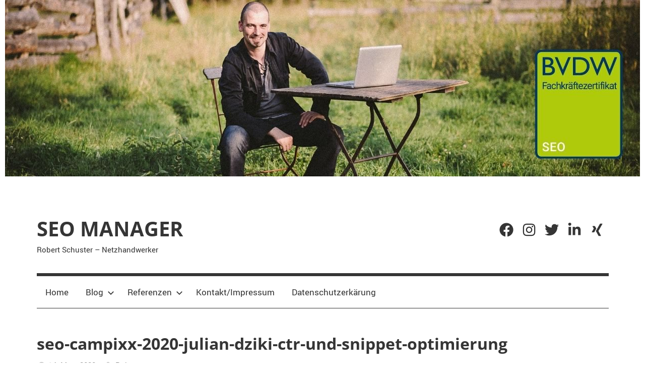

--- FILE ---
content_type: text/html; charset=UTF-8
request_url: https://www.netzhandwerker.net/seo-campixx-2020-recap/seo-campixx-2020-julian-dziki-ctr-und-snippet-optimierung/
body_size: 51260
content:
<!DOCTYPE html>
<html lang="de">

<head>
<meta charset="UTF-8">
<meta name="viewport" content="width=device-width, initial-scale=1">
<link rel="profile" href="http://gmpg.org/xfn/11">

<meta name='robots' content='index, follow, max-image-preview:large, max-snippet:-1, max-video-preview:-1' />

	<!-- This site is optimized with the Yoast SEO plugin v22.1 - https://yoast.com/wordpress/plugins/seo/ -->
	<title>seo-campixx-2020-julian-dziki-ctr-und-snippet-optimierung - SEO MANAGER</title>
	<link rel="canonical" href="https://www.netzhandwerker.net/seo-campixx-2020-recap/seo-campixx-2020-julian-dziki-ctr-und-snippet-optimierung/" />
	<meta property="og:locale" content="de_DE" />
	<meta property="og:type" content="article" />
	<meta property="og:title" content="seo-campixx-2020-julian-dziki-ctr-und-snippet-optimierung - SEO MANAGER" />
	<meta property="og:description" content="Julian Dziki auf der SEO Campixx" />
	<meta property="og:url" content="https://www.netzhandwerker.net/seo-campixx-2020-recap/seo-campixx-2020-julian-dziki-ctr-und-snippet-optimierung/" />
	<meta property="og:site_name" content="SEO MANAGER" />
	<meta property="article:publisher" content="https://www.facebook.com/Netzhandwerker/" />
	<meta property="article:modified_time" content="2020-03-14T13:45:02+00:00" />
	<meta property="og:image" content="https://www.netzhandwerker.net/seo-campixx-2020-recap/seo-campixx-2020-julian-dziki-ctr-und-snippet-optimierung" />
	<meta property="og:image:width" content="800" />
	<meta property="og:image:height" content="691" />
	<meta property="og:image:type" content="image/jpeg" />
	<meta name="twitter:card" content="summary_large_image" />
	<meta name="twitter:site" content="@RobSterNet" />
	<script type="application/ld+json" class="yoast-schema-graph">{"@context":"https://schema.org","@graph":[{"@type":"WebPage","@id":"https://www.netzhandwerker.net/seo-campixx-2020-recap/seo-campixx-2020-julian-dziki-ctr-und-snippet-optimierung/","url":"https://www.netzhandwerker.net/seo-campixx-2020-recap/seo-campixx-2020-julian-dziki-ctr-und-snippet-optimierung/","name":"seo-campixx-2020-julian-dziki-ctr-und-snippet-optimierung - SEO MANAGER","isPartOf":{"@id":"https://www.netzhandwerker.net/#website"},"primaryImageOfPage":{"@id":"https://www.netzhandwerker.net/seo-campixx-2020-recap/seo-campixx-2020-julian-dziki-ctr-und-snippet-optimierung/#primaryimage"},"image":{"@id":"https://www.netzhandwerker.net/seo-campixx-2020-recap/seo-campixx-2020-julian-dziki-ctr-und-snippet-optimierung/#primaryimage"},"thumbnailUrl":"https://www.netzhandwerker.net/wp-content/uploads/2020/03/seo-campixx-2020-julian-dziki-ctr-und-snippet-optimierung.jpg","datePublished":"2020-03-14T13:44:12+00:00","dateModified":"2020-03-14T13:45:02+00:00","breadcrumb":{"@id":"https://www.netzhandwerker.net/seo-campixx-2020-recap/seo-campixx-2020-julian-dziki-ctr-und-snippet-optimierung/#breadcrumb"},"inLanguage":"de","potentialAction":[{"@type":"ReadAction","target":["https://www.netzhandwerker.net/seo-campixx-2020-recap/seo-campixx-2020-julian-dziki-ctr-und-snippet-optimierung/"]}]},{"@type":"ImageObject","inLanguage":"de","@id":"https://www.netzhandwerker.net/seo-campixx-2020-recap/seo-campixx-2020-julian-dziki-ctr-und-snippet-optimierung/#primaryimage","url":"https://www.netzhandwerker.net/wp-content/uploads/2020/03/seo-campixx-2020-julian-dziki-ctr-und-snippet-optimierung.jpg","contentUrl":"https://www.netzhandwerker.net/wp-content/uploads/2020/03/seo-campixx-2020-julian-dziki-ctr-und-snippet-optimierung.jpg","width":800,"height":691,"caption":"Julian Dziki auf der SEO Campixx"},{"@type":"BreadcrumbList","@id":"https://www.netzhandwerker.net/seo-campixx-2020-recap/seo-campixx-2020-julian-dziki-ctr-und-snippet-optimierung/#breadcrumb","itemListElement":[{"@type":"ListItem","position":1,"name":"SEO MANAGER BERLIN","item":"https://www.netzhandwerker.net/"},{"@type":"ListItem","position":2,"name":"Content Marketing","item":"https://www.netzhandwerker.net/category/content-marketing/"},{"@type":"ListItem","position":3,"name":"SEO CAMPIXX 2020 Recap","item":"https://www.netzhandwerker.net/seo-campixx-2020-recap/"},{"@type":"ListItem","position":4,"name":"seo-campixx-2020-julian-dziki-ctr-und-snippet-optimierung"}]},{"@type":"WebSite","@id":"https://www.netzhandwerker.net/#website","url":"https://www.netzhandwerker.net/","name":"SEO MANAGER","description":"Robert Schuster - Netzhandwerker","potentialAction":[{"@type":"SearchAction","target":{"@type":"EntryPoint","urlTemplate":"https://www.netzhandwerker.net/?s={search_term_string}"},"query-input":"required name=search_term_string"}],"inLanguage":"de"}]}</script>
	<!-- / Yoast SEO plugin. -->


<link rel="alternate" type="application/rss+xml" title="SEO MANAGER &raquo; Feed" href="https://www.netzhandwerker.net/feed/" />
<link rel="alternate" type="application/rss+xml" title="SEO MANAGER &raquo; Kommentar-Feed" href="https://www.netzhandwerker.net/comments/feed/" />
<link rel="alternate" type="application/rss+xml" title="SEO MANAGER &raquo; seo-campixx-2020-julian-dziki-ctr-und-snippet-optimierung-Kommentar-Feed" href="https://www.netzhandwerker.net/seo-campixx-2020-recap/seo-campixx-2020-julian-dziki-ctr-und-snippet-optimierung/feed/" />
<script type="text/javascript">
/* <![CDATA[ */
window._wpemojiSettings = {"baseUrl":"https:\/\/s.w.org\/images\/core\/emoji\/14.0.0\/72x72\/","ext":".png","svgUrl":"https:\/\/s.w.org\/images\/core\/emoji\/14.0.0\/svg\/","svgExt":".svg","source":{"concatemoji":"https:\/\/www.netzhandwerker.net\/wp-includes\/js\/wp-emoji-release.min.js?ver=6.4.7"}};
/*! This file is auto-generated */
!function(i,n){var o,s,e;function c(e){try{var t={supportTests:e,timestamp:(new Date).valueOf()};sessionStorage.setItem(o,JSON.stringify(t))}catch(e){}}function p(e,t,n){e.clearRect(0,0,e.canvas.width,e.canvas.height),e.fillText(t,0,0);var t=new Uint32Array(e.getImageData(0,0,e.canvas.width,e.canvas.height).data),r=(e.clearRect(0,0,e.canvas.width,e.canvas.height),e.fillText(n,0,0),new Uint32Array(e.getImageData(0,0,e.canvas.width,e.canvas.height).data));return t.every(function(e,t){return e===r[t]})}function u(e,t,n){switch(t){case"flag":return n(e,"\ud83c\udff3\ufe0f\u200d\u26a7\ufe0f","\ud83c\udff3\ufe0f\u200b\u26a7\ufe0f")?!1:!n(e,"\ud83c\uddfa\ud83c\uddf3","\ud83c\uddfa\u200b\ud83c\uddf3")&&!n(e,"\ud83c\udff4\udb40\udc67\udb40\udc62\udb40\udc65\udb40\udc6e\udb40\udc67\udb40\udc7f","\ud83c\udff4\u200b\udb40\udc67\u200b\udb40\udc62\u200b\udb40\udc65\u200b\udb40\udc6e\u200b\udb40\udc67\u200b\udb40\udc7f");case"emoji":return!n(e,"\ud83e\udef1\ud83c\udffb\u200d\ud83e\udef2\ud83c\udfff","\ud83e\udef1\ud83c\udffb\u200b\ud83e\udef2\ud83c\udfff")}return!1}function f(e,t,n){var r="undefined"!=typeof WorkerGlobalScope&&self instanceof WorkerGlobalScope?new OffscreenCanvas(300,150):i.createElement("canvas"),a=r.getContext("2d",{willReadFrequently:!0}),o=(a.textBaseline="top",a.font="600 32px Arial",{});return e.forEach(function(e){o[e]=t(a,e,n)}),o}function t(e){var t=i.createElement("script");t.src=e,t.defer=!0,i.head.appendChild(t)}"undefined"!=typeof Promise&&(o="wpEmojiSettingsSupports",s=["flag","emoji"],n.supports={everything:!0,everythingExceptFlag:!0},e=new Promise(function(e){i.addEventListener("DOMContentLoaded",e,{once:!0})}),new Promise(function(t){var n=function(){try{var e=JSON.parse(sessionStorage.getItem(o));if("object"==typeof e&&"number"==typeof e.timestamp&&(new Date).valueOf()<e.timestamp+604800&&"object"==typeof e.supportTests)return e.supportTests}catch(e){}return null}();if(!n){if("undefined"!=typeof Worker&&"undefined"!=typeof OffscreenCanvas&&"undefined"!=typeof URL&&URL.createObjectURL&&"undefined"!=typeof Blob)try{var e="postMessage("+f.toString()+"("+[JSON.stringify(s),u.toString(),p.toString()].join(",")+"));",r=new Blob([e],{type:"text/javascript"}),a=new Worker(URL.createObjectURL(r),{name:"wpTestEmojiSupports"});return void(a.onmessage=function(e){c(n=e.data),a.terminate(),t(n)})}catch(e){}c(n=f(s,u,p))}t(n)}).then(function(e){for(var t in e)n.supports[t]=e[t],n.supports.everything=n.supports.everything&&n.supports[t],"flag"!==t&&(n.supports.everythingExceptFlag=n.supports.everythingExceptFlag&&n.supports[t]);n.supports.everythingExceptFlag=n.supports.everythingExceptFlag&&!n.supports.flag,n.DOMReady=!1,n.readyCallback=function(){n.DOMReady=!0}}).then(function(){return e}).then(function(){var e;n.supports.everything||(n.readyCallback(),(e=n.source||{}).concatemoji?t(e.concatemoji):e.wpemoji&&e.twemoji&&(t(e.twemoji),t(e.wpemoji)))}))}((window,document),window._wpemojiSettings);
/* ]]> */
</script>
<link rel='stylesheet' id='mercia-theme-fonts-css' href='https://www.netzhandwerker.net/wp-content/fonts/970cf493731213d3b0077acccc237597.css?ver=20201110' type='text/css' media='all' />
<style id='wp-emoji-styles-inline-css' type='text/css'>

	img.wp-smiley, img.emoji {
		display: inline !important;
		border: none !important;
		box-shadow: none !important;
		height: 1em !important;
		width: 1em !important;
		margin: 0 0.07em !important;
		vertical-align: -0.1em !important;
		background: none !important;
		padding: 0 !important;
	}
</style>
<link rel='stylesheet' id='wp-block-library-css' href='https://www.netzhandwerker.net/wp-includes/css/dist/block-library/style.min.css?ver=6.4.7' type='text/css' media='all' />
<style id='classic-theme-styles-inline-css' type='text/css'>
/*! This file is auto-generated */
.wp-block-button__link{color:#fff;background-color:#32373c;border-radius:9999px;box-shadow:none;text-decoration:none;padding:calc(.667em + 2px) calc(1.333em + 2px);font-size:1.125em}.wp-block-file__button{background:#32373c;color:#fff;text-decoration:none}
</style>
<style id='global-styles-inline-css' type='text/css'>
body{--wp--preset--color--black: #000000;--wp--preset--color--cyan-bluish-gray: #abb8c3;--wp--preset--color--white: #ffffff;--wp--preset--color--pale-pink: #f78da7;--wp--preset--color--vivid-red: #cf2e2e;--wp--preset--color--luminous-vivid-orange: #ff6900;--wp--preset--color--luminous-vivid-amber: #fcb900;--wp--preset--color--light-green-cyan: #7bdcb5;--wp--preset--color--vivid-green-cyan: #00d084;--wp--preset--color--pale-cyan-blue: #8ed1fc;--wp--preset--color--vivid-cyan-blue: #0693e3;--wp--preset--color--vivid-purple: #9b51e0;--wp--preset--color--primary: #3377bb;--wp--preset--color--secondary: #0d5195;--wp--preset--color--tertiary: #002b6f;--wp--preset--color--accent: #0d9551;--wp--preset--color--highlight: #bb3353;--wp--preset--color--light-gray: #e5e5e5;--wp--preset--color--gray: #858585;--wp--preset--color--dark-gray: #353535;--wp--preset--gradient--vivid-cyan-blue-to-vivid-purple: linear-gradient(135deg,rgba(6,147,227,1) 0%,rgb(155,81,224) 100%);--wp--preset--gradient--light-green-cyan-to-vivid-green-cyan: linear-gradient(135deg,rgb(122,220,180) 0%,rgb(0,208,130) 100%);--wp--preset--gradient--luminous-vivid-amber-to-luminous-vivid-orange: linear-gradient(135deg,rgba(252,185,0,1) 0%,rgba(255,105,0,1) 100%);--wp--preset--gradient--luminous-vivid-orange-to-vivid-red: linear-gradient(135deg,rgba(255,105,0,1) 0%,rgb(207,46,46) 100%);--wp--preset--gradient--very-light-gray-to-cyan-bluish-gray: linear-gradient(135deg,rgb(238,238,238) 0%,rgb(169,184,195) 100%);--wp--preset--gradient--cool-to-warm-spectrum: linear-gradient(135deg,rgb(74,234,220) 0%,rgb(151,120,209) 20%,rgb(207,42,186) 40%,rgb(238,44,130) 60%,rgb(251,105,98) 80%,rgb(254,248,76) 100%);--wp--preset--gradient--blush-light-purple: linear-gradient(135deg,rgb(255,206,236) 0%,rgb(152,150,240) 100%);--wp--preset--gradient--blush-bordeaux: linear-gradient(135deg,rgb(254,205,165) 0%,rgb(254,45,45) 50%,rgb(107,0,62) 100%);--wp--preset--gradient--luminous-dusk: linear-gradient(135deg,rgb(255,203,112) 0%,rgb(199,81,192) 50%,rgb(65,88,208) 100%);--wp--preset--gradient--pale-ocean: linear-gradient(135deg,rgb(255,245,203) 0%,rgb(182,227,212) 50%,rgb(51,167,181) 100%);--wp--preset--gradient--electric-grass: linear-gradient(135deg,rgb(202,248,128) 0%,rgb(113,206,126) 100%);--wp--preset--gradient--midnight: linear-gradient(135deg,rgb(2,3,129) 0%,rgb(40,116,252) 100%);--wp--preset--font-size--small: 13px;--wp--preset--font-size--medium: 20px;--wp--preset--font-size--large: 36px;--wp--preset--font-size--x-large: 42px;--wp--preset--spacing--20: 0.44rem;--wp--preset--spacing--30: 0.67rem;--wp--preset--spacing--40: 1rem;--wp--preset--spacing--50: 1.5rem;--wp--preset--spacing--60: 2.25rem;--wp--preset--spacing--70: 3.38rem;--wp--preset--spacing--80: 5.06rem;--wp--preset--shadow--natural: 6px 6px 9px rgba(0, 0, 0, 0.2);--wp--preset--shadow--deep: 12px 12px 50px rgba(0, 0, 0, 0.4);--wp--preset--shadow--sharp: 6px 6px 0px rgba(0, 0, 0, 0.2);--wp--preset--shadow--outlined: 6px 6px 0px -3px rgba(255, 255, 255, 1), 6px 6px rgba(0, 0, 0, 1);--wp--preset--shadow--crisp: 6px 6px 0px rgba(0, 0, 0, 1);}:where(.is-layout-flex){gap: 0.5em;}:where(.is-layout-grid){gap: 0.5em;}body .is-layout-flow > .alignleft{float: left;margin-inline-start: 0;margin-inline-end: 2em;}body .is-layout-flow > .alignright{float: right;margin-inline-start: 2em;margin-inline-end: 0;}body .is-layout-flow > .aligncenter{margin-left: auto !important;margin-right: auto !important;}body .is-layout-constrained > .alignleft{float: left;margin-inline-start: 0;margin-inline-end: 2em;}body .is-layout-constrained > .alignright{float: right;margin-inline-start: 2em;margin-inline-end: 0;}body .is-layout-constrained > .aligncenter{margin-left: auto !important;margin-right: auto !important;}body .is-layout-constrained > :where(:not(.alignleft):not(.alignright):not(.alignfull)){max-width: var(--wp--style--global--content-size);margin-left: auto !important;margin-right: auto !important;}body .is-layout-constrained > .alignwide{max-width: var(--wp--style--global--wide-size);}body .is-layout-flex{display: flex;}body .is-layout-flex{flex-wrap: wrap;align-items: center;}body .is-layout-flex > *{margin: 0;}body .is-layout-grid{display: grid;}body .is-layout-grid > *{margin: 0;}:where(.wp-block-columns.is-layout-flex){gap: 2em;}:where(.wp-block-columns.is-layout-grid){gap: 2em;}:where(.wp-block-post-template.is-layout-flex){gap: 1.25em;}:where(.wp-block-post-template.is-layout-grid){gap: 1.25em;}.has-black-color{color: var(--wp--preset--color--black) !important;}.has-cyan-bluish-gray-color{color: var(--wp--preset--color--cyan-bluish-gray) !important;}.has-white-color{color: var(--wp--preset--color--white) !important;}.has-pale-pink-color{color: var(--wp--preset--color--pale-pink) !important;}.has-vivid-red-color{color: var(--wp--preset--color--vivid-red) !important;}.has-luminous-vivid-orange-color{color: var(--wp--preset--color--luminous-vivid-orange) !important;}.has-luminous-vivid-amber-color{color: var(--wp--preset--color--luminous-vivid-amber) !important;}.has-light-green-cyan-color{color: var(--wp--preset--color--light-green-cyan) !important;}.has-vivid-green-cyan-color{color: var(--wp--preset--color--vivid-green-cyan) !important;}.has-pale-cyan-blue-color{color: var(--wp--preset--color--pale-cyan-blue) !important;}.has-vivid-cyan-blue-color{color: var(--wp--preset--color--vivid-cyan-blue) !important;}.has-vivid-purple-color{color: var(--wp--preset--color--vivid-purple) !important;}.has-black-background-color{background-color: var(--wp--preset--color--black) !important;}.has-cyan-bluish-gray-background-color{background-color: var(--wp--preset--color--cyan-bluish-gray) !important;}.has-white-background-color{background-color: var(--wp--preset--color--white) !important;}.has-pale-pink-background-color{background-color: var(--wp--preset--color--pale-pink) !important;}.has-vivid-red-background-color{background-color: var(--wp--preset--color--vivid-red) !important;}.has-luminous-vivid-orange-background-color{background-color: var(--wp--preset--color--luminous-vivid-orange) !important;}.has-luminous-vivid-amber-background-color{background-color: var(--wp--preset--color--luminous-vivid-amber) !important;}.has-light-green-cyan-background-color{background-color: var(--wp--preset--color--light-green-cyan) !important;}.has-vivid-green-cyan-background-color{background-color: var(--wp--preset--color--vivid-green-cyan) !important;}.has-pale-cyan-blue-background-color{background-color: var(--wp--preset--color--pale-cyan-blue) !important;}.has-vivid-cyan-blue-background-color{background-color: var(--wp--preset--color--vivid-cyan-blue) !important;}.has-vivid-purple-background-color{background-color: var(--wp--preset--color--vivid-purple) !important;}.has-black-border-color{border-color: var(--wp--preset--color--black) !important;}.has-cyan-bluish-gray-border-color{border-color: var(--wp--preset--color--cyan-bluish-gray) !important;}.has-white-border-color{border-color: var(--wp--preset--color--white) !important;}.has-pale-pink-border-color{border-color: var(--wp--preset--color--pale-pink) !important;}.has-vivid-red-border-color{border-color: var(--wp--preset--color--vivid-red) !important;}.has-luminous-vivid-orange-border-color{border-color: var(--wp--preset--color--luminous-vivid-orange) !important;}.has-luminous-vivid-amber-border-color{border-color: var(--wp--preset--color--luminous-vivid-amber) !important;}.has-light-green-cyan-border-color{border-color: var(--wp--preset--color--light-green-cyan) !important;}.has-vivid-green-cyan-border-color{border-color: var(--wp--preset--color--vivid-green-cyan) !important;}.has-pale-cyan-blue-border-color{border-color: var(--wp--preset--color--pale-cyan-blue) !important;}.has-vivid-cyan-blue-border-color{border-color: var(--wp--preset--color--vivid-cyan-blue) !important;}.has-vivid-purple-border-color{border-color: var(--wp--preset--color--vivid-purple) !important;}.has-vivid-cyan-blue-to-vivid-purple-gradient-background{background: var(--wp--preset--gradient--vivid-cyan-blue-to-vivid-purple) !important;}.has-light-green-cyan-to-vivid-green-cyan-gradient-background{background: var(--wp--preset--gradient--light-green-cyan-to-vivid-green-cyan) !important;}.has-luminous-vivid-amber-to-luminous-vivid-orange-gradient-background{background: var(--wp--preset--gradient--luminous-vivid-amber-to-luminous-vivid-orange) !important;}.has-luminous-vivid-orange-to-vivid-red-gradient-background{background: var(--wp--preset--gradient--luminous-vivid-orange-to-vivid-red) !important;}.has-very-light-gray-to-cyan-bluish-gray-gradient-background{background: var(--wp--preset--gradient--very-light-gray-to-cyan-bluish-gray) !important;}.has-cool-to-warm-spectrum-gradient-background{background: var(--wp--preset--gradient--cool-to-warm-spectrum) !important;}.has-blush-light-purple-gradient-background{background: var(--wp--preset--gradient--blush-light-purple) !important;}.has-blush-bordeaux-gradient-background{background: var(--wp--preset--gradient--blush-bordeaux) !important;}.has-luminous-dusk-gradient-background{background: var(--wp--preset--gradient--luminous-dusk) !important;}.has-pale-ocean-gradient-background{background: var(--wp--preset--gradient--pale-ocean) !important;}.has-electric-grass-gradient-background{background: var(--wp--preset--gradient--electric-grass) !important;}.has-midnight-gradient-background{background: var(--wp--preset--gradient--midnight) !important;}.has-small-font-size{font-size: var(--wp--preset--font-size--small) !important;}.has-medium-font-size{font-size: var(--wp--preset--font-size--medium) !important;}.has-large-font-size{font-size: var(--wp--preset--font-size--large) !important;}.has-x-large-font-size{font-size: var(--wp--preset--font-size--x-large) !important;}
.wp-block-navigation a:where(:not(.wp-element-button)){color: inherit;}
:where(.wp-block-post-template.is-layout-flex){gap: 1.25em;}:where(.wp-block-post-template.is-layout-grid){gap: 1.25em;}
:where(.wp-block-columns.is-layout-flex){gap: 2em;}:where(.wp-block-columns.is-layout-grid){gap: 2em;}
.wp-block-pullquote{font-size: 1.5em;line-height: 1.6;}
</style>
<link rel='stylesheet' id='mercia-stylesheet-css' href='https://www.netzhandwerker.net/wp-content/themes/mercia/style.css?ver=2.0.4' type='text/css' media='all' />
<link rel='stylesheet' id='sp-dsgvo_twbs4_grid-css' href='https://www.netzhandwerker.net/wp-content/plugins/shapepress-dsgvo/public/css/bootstrap-grid.min.css?ver=3.1.32' type='text/css' media='all' />
<link rel='stylesheet' id='sp-dsgvo-css' href='https://www.netzhandwerker.net/wp-content/plugins/shapepress-dsgvo/public/css/sp-dsgvo-public.min.css?ver=3.1.32' type='text/css' media='all' />
<link rel='stylesheet' id='sp-dsgvo_popup-css' href='https://www.netzhandwerker.net/wp-content/plugins/shapepress-dsgvo/public/css/sp-dsgvo-popup.min.css?ver=3.1.32' type='text/css' media='all' />
<link rel='stylesheet' id='simplebar-css' href='https://www.netzhandwerker.net/wp-content/plugins/shapepress-dsgvo/public/css/simplebar.min.css?ver=6.4.7' type='text/css' media='all' />
<link rel='stylesheet' id='fontawesome-css' href='//maxcdn.bootstrapcdn.com/font-awesome/4.3.0/css/font-awesome.min.css?ver=4.3.0' type='text/css' media='all' />
<link rel='stylesheet' id='mb-css' href='https://www.netzhandwerker.net/wp-content/plugins/mango-buttons/public/style/mb-button.css?ver=1.2.9' type='text/css' media='all' />
<script type="text/javascript" src="https://www.netzhandwerker.net/wp-content/themes/mercia/assets/js/svgxuse.min.js?ver=1.2.6" id="svgxuse-js"></script>
<script type="text/javascript" src="https://www.netzhandwerker.net/wp-includes/js/jquery/jquery.min.js?ver=3.7.1" id="jquery-core-js"></script>
<script type="text/javascript" src="https://www.netzhandwerker.net/wp-includes/js/jquery/jquery-migrate.min.js?ver=3.4.1" id="jquery-migrate-js"></script>
<script type="text/javascript" id="sp-dsgvo-js-extra">
/* <![CDATA[ */
var spDsgvoGeneralConfig = {"ajaxUrl":"https:\/\/www.netzhandwerker.net\/wp-admin\/admin-ajax.php","wpJsonUrl":"https:\/\/www.netzhandwerker.net\/wp-json\/legalweb\/v1\/","cookieName":"sp_dsgvo_cookie_settings","cookieVersion":"1579685585535","cookieLifeTime":"86400","cookieLifeTimeDismiss":"86400","locale":"de_DE","privacyPolicyPageId":"27095","privacyPolicyPageUrl":"https:\/\/www.netzhandwerker.net\/datenschutzerklaerung\/","imprintPageId":"53","imprintPageUrl":"https:\/\/www.netzhandwerker.net\/kontaktimpressum\/","showNoticeOnClose":"1","initialDisplayType":"policy_popup","allIntegrationSlugs":["youtube"],"noticeHideEffect":"none","noticeOnScroll":"","noticeOnScrollOffset":"100","currentPageId":"27274","forceCookieInfo":"1","clientSideBlocking":"0"};
var spDsgvoIntegrationConfig = [{"slug":"youtube","category":"embeddings","cookieNames":"","insertLocation":"","usedTagmanager":"","jsCode":"","hosts":"youtu.be;youtube.com;youtube.;youtube-nocookie.com","placeholder":"<div class=\"sp-dsgvo sp-dsgvo-embedding-container sp-dsgvo-embedding-youtube \"><div class=\"sp-dsgvo-blocked-embedding-placeholder sp-dsgvo-blocked-embedding-placeholder-youtube\">  <div class=\"sp-dsgvo-blocked-embedding-placeholder-header\"><img class=\"sp-dsgvo-blocked-embedding-placeholder-header-icon\" src=\"https:\/\/www.netzhandwerker.net\/wp-content\/plugins\/shapepress-dsgvo\/public\/images\/embeddings\/icon-youtube.svg\"\/>Wir ben\u00f6tigen Ihre Zustimmung um den Inhalt von YouTube laden zu k\u00f6nnen.<\/div>  <div class=\"sp-dsgvo-blocked-embedding-placeholder-body\"><p>Mit dem Klick auf das Video werden durch den mit uns gemeinsam Verantwortlichen Youtube [Google Ireland Limited, Irland] das Video abgespielt, auf Ihrem Endger\u00e4t Skripte geladen, Cookies gespeichert und personenbezogene Daten erfasst. Damit kann Google Aktivit\u00e4ten im Internet verfolgen und Werbung zielgruppengerecht ausspielen. Es erfolgt eine Daten\u00fcbermittlung in die USA, diese verf\u00fcgt \u00fcber keinen EU-konformen Datenschutz. Weitere Informationen finden Sie <a target=\"_blank\" href=\"#\" class=\"sp-dsgvo-navigate-privacy-policy\">hier<\/a>.<\/p>   <div class=\"sp-dsgvo-blocked-embedding-button-container\"> <a href=\"#\" class=\"sp-dsgvo-direct-enable-popup sp-dsgvo-blocked-embedding-button-enable\" data-slug=\"youtube\">Hier klicken um den Inhalt zu aktivieren.<\/a><\/div>  <\/div><\/div><div class=\"sp-dsgvo-hidden-embedding-content sp-dsgvo-hidden-embedding-content-youtube\" data-sp-dsgvo-embedding-slug=\"youtube\">{encodedContent}<\/div><\/div>"}];
/* ]]> */
</script>
<script type="text/javascript" src="https://www.netzhandwerker.net/wp-content/plugins/shapepress-dsgvo/public/js/sp-dsgvo-public.min.js?ver=3.1.32" id="sp-dsgvo-js"></script>
<link rel="https://api.w.org/" href="https://www.netzhandwerker.net/wp-json/" /><link rel="alternate" type="application/json" href="https://www.netzhandwerker.net/wp-json/wp/v2/media/27274" /><link rel="EditURI" type="application/rsd+xml" title="RSD" href="https://www.netzhandwerker.net/xmlrpc.php?rsd" />
<meta name="generator" content="WordPress 6.4.7" />
<link rel='shortlink' href='https://www.netzhandwerker.net/?p=27274' />
<link rel="alternate" type="application/json+oembed" href="https://www.netzhandwerker.net/wp-json/oembed/1.0/embed?url=https%3A%2F%2Fwww.netzhandwerker.net%2Fseo-campixx-2020-recap%2Fseo-campixx-2020-julian-dziki-ctr-und-snippet-optimierung%2F" />
<link rel="alternate" type="text/xml+oembed" href="https://www.netzhandwerker.net/wp-json/oembed/1.0/embed?url=https%3A%2F%2Fwww.netzhandwerker.net%2Fseo-campixx-2020-recap%2Fseo-campixx-2020-julian-dziki-ctr-und-snippet-optimierung%2F&#038;format=xml" />
<script type="text/javascript">
(function(url){
	if(/(?:Chrome\/26\.0\.1410\.63 Safari\/537\.31|WordfenceTestMonBot)/.test(navigator.userAgent)){ return; }
	var addEvent = function(evt, handler) {
		if (window.addEventListener) {
			document.addEventListener(evt, handler, false);
		} else if (window.attachEvent) {
			document.attachEvent('on' + evt, handler);
		}
	};
	var removeEvent = function(evt, handler) {
		if (window.removeEventListener) {
			document.removeEventListener(evt, handler, false);
		} else if (window.detachEvent) {
			document.detachEvent('on' + evt, handler);
		}
	};
	var evts = 'contextmenu dblclick drag dragend dragenter dragleave dragover dragstart drop keydown keypress keyup mousedown mousemove mouseout mouseover mouseup mousewheel scroll'.split(' ');
	var logHuman = function() {
		if (window.wfLogHumanRan) { return; }
		window.wfLogHumanRan = true;
		var wfscr = document.createElement('script');
		wfscr.type = 'text/javascript';
		wfscr.async = true;
		wfscr.src = url + '&r=' + Math.random();
		(document.getElementsByTagName('head')[0]||document.getElementsByTagName('body')[0]).appendChild(wfscr);
		for (var i = 0; i < evts.length; i++) {
			removeEvent(evts[i], logHuman);
		}
	};
	for (var i = 0; i < evts.length; i++) {
		addEvent(evts[i], logHuman);
	}
})('//www.netzhandwerker.net/?wordfence_lh=1&hid=3879DFED416DC9AD098978C7479E71FA');
</script><style>
    .sp-dsgvo-blocked-embedding-placeholder
    {
        color: #313334;
                    background: linear-gradient(90deg, #e3ffe7 0%, #d9e7ff 100%);            }

    a.sp-dsgvo-blocked-embedding-button-enable,
    a.sp-dsgvo-blocked-embedding-button-enable:hover,
    a.sp-dsgvo-blocked-embedding-button-enable:active {
        color: #313334;
        border-color: #313334;
        border-width: 2px;
    }

            .wp-embed-aspect-16-9 .sp-dsgvo-blocked-embedding-placeholder,
        .vc_video-aspect-ratio-169 .sp-dsgvo-blocked-embedding-placeholder,
        .elementor-aspect-ratio-169 .sp-dsgvo-blocked-embedding-placeholder{
            margin-top: -56.25%; /*16:9*/
        }

        .wp-embed-aspect-4-3 .sp-dsgvo-blocked-embedding-placeholder,
        .vc_video-aspect-ratio-43 .sp-dsgvo-blocked-embedding-placeholder,
        .elementor-aspect-ratio-43 .sp-dsgvo-blocked-embedding-placeholder{
            margin-top: -75%;
        }

        .wp-embed-aspect-3-2 .sp-dsgvo-blocked-embedding-placeholder,
        .vc_video-aspect-ratio-32 .sp-dsgvo-blocked-embedding-placeholder,
        .elementor-aspect-ratio-32 .sp-dsgvo-blocked-embedding-placeholder{
            margin-top: -66.66%;
        }
    </style>
            <style>
                /* latin */
                @font-face {
                    font-family: 'Roboto';
                    font-style: italic;
                    font-weight: 300;
                    src: local('Roboto Light Italic'),
                    local('Roboto-LightItalic'),
                    url(https://www.netzhandwerker.net/wp-content/plugins/shapepress-dsgvo/public/css/fonts/roboto/Roboto-LightItalic-webfont.woff) format('woff');
                    font-display: swap;

                }

                /* latin */
                @font-face {
                    font-family: 'Roboto';
                    font-style: italic;
                    font-weight: 400;
                    src: local('Roboto Italic'),
                    local('Roboto-Italic'),
                    url(https://www.netzhandwerker.net/wp-content/plugins/shapepress-dsgvo/public/css/fonts/roboto/Roboto-Italic-webfont.woff) format('woff');
                    font-display: swap;
                }

                /* latin */
                @font-face {
                    font-family: 'Roboto';
                    font-style: italic;
                    font-weight: 700;
                    src: local('Roboto Bold Italic'),
                    local('Roboto-BoldItalic'),
                    url(https://www.netzhandwerker.net/wp-content/plugins/shapepress-dsgvo/public/css/fonts/roboto/Roboto-BoldItalic-webfont.woff) format('woff');
                    font-display: swap;
                }

                /* latin */
                @font-face {
                    font-family: 'Roboto';
                    font-style: italic;
                    font-weight: 900;
                    src: local('Roboto Black Italic'),
                    local('Roboto-BlackItalic'),
                    url(https://www.netzhandwerker.net/wp-content/plugins/shapepress-dsgvo/public/css/fonts/roboto/Roboto-BlackItalic-webfont.woff) format('woff');
                    font-display: swap;
                }

                /* latin */
                @font-face {
                    font-family: 'Roboto';
                    font-style: normal;
                    font-weight: 300;
                    src: local('Roboto Light'),
                    local('Roboto-Light'),
                    url(https://www.netzhandwerker.net/wp-content/plugins/shapepress-dsgvo/public/css/fonts/roboto/Roboto-Light-webfont.woff) format('woff');
                    font-display: swap;
                }

                /* latin */
                @font-face {
                    font-family: 'Roboto';
                    font-style: normal;
                    font-weight: 400;
                    src: local('Roboto Regular'),
                    local('Roboto-Regular'),
                    url(https://www.netzhandwerker.net/wp-content/plugins/shapepress-dsgvo/public/css/fonts/roboto/Roboto-Regular-webfont.woff) format('woff');
                    font-display: swap;
                }

                /* latin */
                @font-face {
                    font-family: 'Roboto';
                    font-style: normal;
                    font-weight: 700;
                    src: local('Roboto Bold'),
                    local('Roboto-Bold'),
                    url(https://www.netzhandwerker.net/wp-content/plugins/shapepress-dsgvo/public/css/fonts/roboto/Roboto-Bold-webfont.woff) format('woff');
                    font-display: swap;
                }

                /* latin */
                @font-face {
                    font-family: 'Roboto';
                    font-style: normal;
                    font-weight: 900;
                    src: local('Roboto Black'),
                    local('Roboto-Black'),
                    url(https://www.netzhandwerker.net/wp-content/plugins/shapepress-dsgvo/public/css/fonts/roboto/Roboto-Black-webfont.woff) format('woff');
                    font-display: swap;
                }
            </style>
            <link rel="icon" href="https://www.netzhandwerker.net/wp-content/uploads/2014/05/cropped-netz1-32x32.jpg" sizes="32x32" />
<link rel="icon" href="https://www.netzhandwerker.net/wp-content/uploads/2014/05/cropped-netz1-192x192.jpg" sizes="192x192" />
<link rel="apple-touch-icon" href="https://www.netzhandwerker.net/wp-content/uploads/2014/05/cropped-netz1-180x180.jpg" />
<meta name="msapplication-TileImage" content="https://www.netzhandwerker.net/wp-content/uploads/2014/05/cropped-netz1-270x270.jpg" />
</head>

<body class="attachment attachment-template-default single single-attachment postid-27274 attachmentid-27274 attachment-jpeg wp-embed-responsive no-sidebar">

	<a class="skip-link screen-reader-text" href="#content">Zum Inhalt springen</a>

	
	
			<div id="headimg" class="header-image">

				<a href="https://www.netzhandwerker.net/">
					<img src="https://www.netzhandwerker.net/wp-content/uploads/2021/05/cropped-cropped-cropped-robert-schuster-seo-manager-berlin.jpeg" srcset="https://www.netzhandwerker.net/wp-content/uploads/2021/05/cropped-cropped-cropped-robert-schuster-seo-manager-berlin.jpeg 1260w, https://www.netzhandwerker.net/wp-content/uploads/2021/05/cropped-cropped-cropped-robert-schuster-seo-manager-berlin-300x83.jpeg 300w, https://www.netzhandwerker.net/wp-content/uploads/2021/05/cropped-cropped-cropped-robert-schuster-seo-manager-berlin-700x194.jpeg 700w, https://www.netzhandwerker.net/wp-content/uploads/2021/05/cropped-cropped-cropped-robert-schuster-seo-manager-berlin-768x213.jpeg 768w" width="1260" height="350" alt="SEO MANAGER">
				</a>

			</div>

		
	<div id="page" class="hfeed site">

		
		
		<header id="masthead" class="site-header clearfix" role="banner">

			<div class="header-main container clearfix">

				<div id="logo" class="site-branding clearfix">

										
			<p class="site-title"><a href="https://www.netzhandwerker.net/" rel="home">SEO MANAGER</a></p>

							
			<p class="site-description">Robert Schuster &#8211; Netzhandwerker</p>

		
				</div><!-- .site-branding -->

				
	<div id="header-social-icons" class="header-social-menu mercia-social-menu clearfix">

		<ul id="menu-menu2" class="social-icons-menu"><li id="menu-item-26885" class="menu-item menu-item-type-custom menu-item-object-custom menu-item-26885"><a href="https://www.facebook.com/Netzhandwerker/"><span class="screen-reader-text">Facebook</span><svg class="icon icon-facebook" aria-hidden="true" role="img"> <use xlink:href="https://www.netzhandwerker.net/wp-content/themes/mercia/assets/icons/social-icons.svg?ver=20240124#icon-facebook"></use> </svg></a></li>
<li id="menu-item-26887" class="menu-item menu-item-type-custom menu-item-object-custom menu-item-26887"><a href="https://www.instagram.com/netzhandwerker/"><span class="screen-reader-text">Instagram</span><svg class="icon icon-instagram" aria-hidden="true" role="img"> <use xlink:href="https://www.netzhandwerker.net/wp-content/themes/mercia/assets/icons/social-icons.svg?ver=20240124#icon-instagram"></use> </svg></a></li>
<li id="menu-item-26889" class="menu-item menu-item-type-custom menu-item-object-custom menu-item-26889"><a href="https://twitter.com/RobSterNet"><span class="screen-reader-text">Twitter</span><svg class="icon icon-twitter" aria-hidden="true" role="img"> <use xlink:href="https://www.netzhandwerker.net/wp-content/themes/mercia/assets/icons/social-icons.svg?ver=20240124#icon-twitter"></use> </svg></a></li>
<li id="menu-item-26890" class="menu-item menu-item-type-custom menu-item-object-custom menu-item-26890"><a href="https://www.linkedin.com/in/schusterrobert/"><span class="screen-reader-text">LinkedIn</span><svg class="icon icon-linkedin" aria-hidden="true" role="img"> <use xlink:href="https://www.netzhandwerker.net/wp-content/themes/mercia/assets/icons/social-icons.svg?ver=20240124#icon-linkedin"></use> </svg></a></li>
<li id="menu-item-26892" class="menu-item menu-item-type-custom menu-item-object-custom menu-item-26892"><a href="https://www.xing.com/profile/Robert_Schuster29"><span class="screen-reader-text">Xing</span><svg class="icon icon-xing" aria-hidden="true" role="img"> <use xlink:href="https://www.netzhandwerker.net/wp-content/themes/mercia/assets/icons/social-icons.svg?ver=20240124#icon-xing"></use> </svg></a></li>
</ul>
	</div>


			</div><!-- .header-main -->

			

	<div id="main-navigation-wrap" class="primary-navigation-wrap">

		
		<button class="primary-menu-toggle menu-toggle" aria-controls="primary-menu" aria-expanded="false" >
			<svg class="icon icon-menu" aria-hidden="true" role="img"> <use xlink:href="https://www.netzhandwerker.net/wp-content/themes/mercia/assets/icons/genericons-neue.svg#menu"></use> </svg><svg class="icon icon-close" aria-hidden="true" role="img"> <use xlink:href="https://www.netzhandwerker.net/wp-content/themes/mercia/assets/icons/genericons-neue.svg#close"></use> </svg>			<span class="menu-toggle-text">Menü</span>
		</button>

		<div class="primary-navigation">

			<nav id="site-navigation" class="main-navigation" role="navigation"  aria-label="Primary Menu">

				<ul id="primary-menu" class="menu"><li id="menu-item-89" class="menu-item menu-item-type-custom menu-item-object-custom menu-item-home menu-item-89"><a href="http://www.netzhandwerker.net">Home</a></li>
<li id="menu-item-26882" class="menu-item menu-item-type-taxonomy menu-item-object-category menu-item-has-children menu-item-26882"><a href="https://www.netzhandwerker.net/category/allgemein/">Blog<svg class="icon icon-expand" aria-hidden="true" role="img"> <use xlink:href="https://www.netzhandwerker.net/wp-content/themes/mercia/assets/icons/genericons-neue.svg#expand"></use> </svg></a>
<ul class="sub-menu">
	<li id="menu-item-26865" class="menu-item menu-item-type-taxonomy menu-item-object-category menu-item-has-children menu-item-26865"><a title="Suchmaschinenoptimierung" href="https://www.netzhandwerker.net/category/content-marketing/">SEO &#038; Content Marketing<svg class="icon icon-expand" aria-hidden="true" role="img"> <use xlink:href="https://www.netzhandwerker.net/wp-content/themes/mercia/assets/icons/genericons-neue.svg#expand"></use> </svg></a>
	<ul class="sub-menu">
		<li id="menu-item-27355" class="menu-item menu-item-type-post_type menu-item-object-post menu-item-27355"><a href="https://www.netzhandwerker.net/seo-campixx-2020-recap/">SEO CAMPIXX 2020 Recap</a></li>
		<li id="menu-item-27359" class="menu-item menu-item-type-post_type menu-item-object-post menu-item-27359"><a href="https://www.netzhandwerker.net/contentixx-2017-recap/">CONTENTIXX 2017 – Recap</a></li>
	</ul>
</li>
	<li id="menu-item-26831" class="menu-item menu-item-type-taxonomy menu-item-object-category menu-item-has-children menu-item-26831"><a href="https://www.netzhandwerker.net/category/facebook-fanpage/">Facebook<svg class="icon icon-expand" aria-hidden="true" role="img"> <use xlink:href="https://www.netzhandwerker.net/wp-content/themes/mercia/assets/icons/genericons-neue.svg#expand"></use> </svg></a>
	<ul class="sub-menu">
		<li id="menu-item-27356" class="menu-item menu-item-type-post_type menu-item-object-post menu-item-27356"><a href="https://www.netzhandwerker.net/hashtags-in-sozialen-netzwerken/">Hashtags in sozialen Netzwerken</a></li>
		<li id="menu-item-27360" class="menu-item menu-item-type-post_type menu-item-object-post menu-item-27360"><a href="https://www.netzhandwerker.net/geteilte-inhalte-auf-facebook-vorplanen/">Facebook – Geteilte Inhalte vorplanen</a></li>
	</ul>
</li>
	<li id="menu-item-26733" class="menu-item menu-item-type-taxonomy menu-item-object-category menu-item-has-children menu-item-26733"><a href="https://www.netzhandwerker.net/category/xing/">XING<svg class="icon icon-expand" aria-hidden="true" role="img"> <use xlink:href="https://www.netzhandwerker.net/wp-content/themes/mercia/assets/icons/genericons-neue.svg#expand"></use> </svg></a>
	<ul class="sub-menu">
		<li id="menu-item-27358" class="menu-item menu-item-type-post_type menu-item-object-post menu-item-27358"><a href="https://www.netzhandwerker.net/xing-profil-professionell-gestalten/">XING Profil optimieren – In wenigen Schritten zum perfekten Profil</a></li>
		<li id="menu-item-27361" class="menu-item menu-item-type-post_type menu-item-object-post menu-item-27361"><a href="https://www.netzhandwerker.net/xing-nachrichten-desktopversion-mit-neuen-funktionen/">XING Nachrichten – Desktopversion mit neuen Funktionen</a></li>
	</ul>
</li>
</ul>
</li>
<li id="menu-item-26707" class="menu-item menu-item-type-post_type menu-item-object-page menu-item-has-children menu-item-26707"><a href="https://www.netzhandwerker.net/?page_id=14140">Referenzen<svg class="icon icon-expand" aria-hidden="true" role="img"> <use xlink:href="https://www.netzhandwerker.net/wp-content/themes/mercia/assets/icons/genericons-neue.svg#expand"></use> </svg></a>
<ul class="sub-menu">
	<li id="menu-item-26670" class="menu-item menu-item-type-post_type menu-item-object-page menu-item-26670"><a href="https://www.netzhandwerker.net/blogartikel-e-commerce/">Blogartikel E-Commerce</a></li>
	<li id="menu-item-121" class="menu-item menu-item-type-post_type menu-item-object-page menu-item-121"><a target="_blank" rel="noopener" href="https://www.netzhandwerker.net/publikationen-von-robert-schuster/">wissenschaftliche Referenzen bis 2014</a></li>
</ul>
</li>
<li id="menu-item-55" class="menu-item menu-item-type-post_type menu-item-object-page menu-item-55"><a href="https://www.netzhandwerker.net/kontaktimpressum/">Kontakt/Impressum</a></li>
<li id="menu-item-27097" class="menu-item menu-item-type-post_type menu-item-object-page menu-item-privacy-policy menu-item-27097"><a rel="privacy-policy" href="https://www.netzhandwerker.net/datenschutzerklaerung/">Datenschutzerkärung</a></li>
</ul>			</nav><!-- #site-navigation -->

		</div><!-- .primary-navigation -->

	</div>



		</header><!-- #masthead -->

		
		
	<div id="content" class="site-content container clearfix">

		<section id="primary" class="content-single">
			<main id="main" class="site-main" role="main">

				
<article id="post-27274" class="post-27274 attachment type-attachment status-inherit hentry">

	<section class="single-header">

		

			<div class="post-image">
							</div>

		
<header class="entry-header">

	<h1 class="entry-title">seo-campixx-2020-julian-dziki-ctr-und-snippet-optimierung</h1>
	<div class="entry-meta"><span class="meta-date"><svg class="icon icon-time" aria-hidden="true" role="img"> <use xlink:href="https://www.netzhandwerker.net/wp-content/themes/mercia/assets/icons/genericons-neue.svg#time"></use> </svg><a href="https://www.netzhandwerker.net/seo-campixx-2020-recap/seo-campixx-2020-julian-dziki-ctr-und-snippet-optimierung/" title="15:44" rel="bookmark"><time class="entry-date published updated" datetime="2020-03-14T15:44:12+02:00">14. März 2020</time></a></span><span class="meta-author"> <svg class="icon icon-user" aria-hidden="true" role="img"> <use xlink:href="https://www.netzhandwerker.net/wp-content/themes/mercia/assets/icons/genericons-neue.svg#user"></use> </svg><span class="author vcard"><a class="url fn n" href="https://www.netzhandwerker.net/author/netzrobbi/" title="Alle Beiträge von Rob anzeigen" rel="author">Rob</a></span></span></div>
</header><!-- .entry-header -->

	</section>

	<section id="primary" class="single-content">

		
<article class="post-content">

	<div class="entry-content clearfix">

		<p class="attachment"><a href='https://www.netzhandwerker.net/wp-content/uploads/2020/03/seo-campixx-2020-julian-dziki-ctr-und-snippet-optimierung.jpg'><img fetchpriority="high" decoding="async" width="300" height="259" src="https://www.netzhandwerker.net/wp-content/uploads/2020/03/seo-campixx-2020-julian-dziki-ctr-und-snippet-optimierung-300x259.jpg" class="attachment-medium size-medium" alt="Vortrag von Julian Dziki auf der SEO CAMPIXX 2020" srcset="https://www.netzhandwerker.net/wp-content/uploads/2020/03/seo-campixx-2020-julian-dziki-ctr-und-snippet-optimierung-300x259.jpg 300w, https://www.netzhandwerker.net/wp-content/uploads/2020/03/seo-campixx-2020-julian-dziki-ctr-und-snippet-optimierung-700x605.jpg 700w, https://www.netzhandwerker.net/wp-content/uploads/2020/03/seo-campixx-2020-julian-dziki-ctr-und-snippet-optimierung-768x663.jpg 768w, https://www.netzhandwerker.net/wp-content/uploads/2020/03/seo-campixx-2020-julian-dziki-ctr-und-snippet-optimierung.jpg 800w" sizes="(max-width: 300px) 100vw, 300px" /></a></p>

		
	</div><!-- .entry-content -->

	<footer class="entry-footer">

						
	<nav class="navigation post-navigation" aria-label="Beiträge">
		<h2 class="screen-reader-text">Beitrags-Navigation</h2>
		<div class="nav-links"><div class="nav-previous"><a href="https://www.netzhandwerker.net/seo-campixx-2020-recap/" rel="prev"><span class="nav-link-text">Vorheriger Beitrag</span><h3 class="entry-title">SEO CAMPIXX 2020 Recap</h3></a></div></div>
	</nav>
	</footer><!-- .entry-footer -->

</article>

<div id="comments" class="comments-area">

	
	
	
		<div id="respond" class="comment-respond">
		<h3 id="reply-title" class="comment-reply-title">Schreibe einen Kommentar <small><a rel="nofollow" id="cancel-comment-reply-link" href="/seo-campixx-2020-recap/seo-campixx-2020-julian-dziki-ctr-und-snippet-optimierung/#respond" style="display:none;">Antwort abbrechen</a></small></h3><form action="https://www.netzhandwerker.net/wp-comments-post.php" method="post" id="commentform" class="comment-form" novalidate><p class="comment-notes"><span id="email-notes">Deine E-Mail-Adresse wird nicht veröffentlicht.</span> <span class="required-field-message">Erforderliche Felder sind mit <span class="required">*</span> markiert</span></p><p class="comment-form-comment"><label for="comment">Kommentar <span class="required">*</span></label> <textarea id="comment" name="comment" cols="45" rows="8" maxlength="65525" required></textarea></p><p class="comment-form-author"><label for="author">Name <span class="required">*</span></label> <input id="author" name="author" type="text" value="" size="30" maxlength="245" autocomplete="name" required /></p>
<p class="comment-form-email"><label for="email">E-Mail <span class="required">*</span></label> <input id="email" name="email" type="email" value="" size="30" maxlength="100" aria-describedby="email-notes" autocomplete="email" required /></p>
<p class="comment-form-url"><label for="url">Website</label> <input id="url" name="url" type="url" value="" size="30" maxlength="200" autocomplete="url" /></p>
<p class="comment-form-cookies-consent"><input id="wp-comment-cookies-consent" name="wp-comment-cookies-consent" type="checkbox" value="yes" /> <label for="wp-comment-cookies-consent">Meinen Namen, meine E-Mail-Adresse und meine Website in diesem Browser für die nächste Kommentierung speichern.</label></p>
<p class="form-submit"><input name="submit" type="submit" id="submit" class="submit" value="Kommentar abschicken" /> <input type='hidden' name='comment_post_ID' value='27274' id='comment_post_ID' />
<input type='hidden' name='comment_parent' id='comment_parent' value='0' />
</p></form>	</div><!-- #respond -->
	
</div><!-- #comments -->

	</section>

	
</article>

			</main><!-- #main -->
		</section><!-- #primary -->

	</div><!-- #content -->


	
	<div id="footer" class="footer-wrap">

		<footer id="colophon" class="site-footer container clearfix" role="contentinfo">

			
			<div id="footer-line" class="site-info">
								
		<span class="credit-link">
			WordPress Theme: Mercia by ThemeZee.		</span>

					</div><!-- .site-info -->

		</footer><!-- #colophon -->

	</div>

</div><!-- #page -->

<script type="text/javascript" id="mercia-navigation-js-extra">
/* <![CDATA[ */
var merciaScreenReaderText = {"expand":"Expand child menu","collapse":"Collapse child menu","icon":"<svg class=\"icon icon-expand\" aria-hidden=\"true\" role=\"img\"> <use xlink:href=\"https:\/\/www.netzhandwerker.net\/wp-content\/themes\/mercia\/assets\/icons\/genericons-neue.svg#expand\"><\/use> <\/svg>"};
/* ]]> */
</script>
<script type="text/javascript" src="https://www.netzhandwerker.net/wp-content/themes/mercia/assets/js/navigation.min.js?ver=20220224" id="mercia-navigation-js"></script>
<script type="text/javascript" src="https://www.netzhandwerker.net/wp-includes/js/comment-reply.min.js?ver=6.4.7" id="comment-reply-js" async="async" data-wp-strategy="async"></script>
<script type="text/javascript" src="https://www.netzhandwerker.net/wp-content/plugins/shapepress-dsgvo/public/js/simplebar.min.js" id="simplebar-js"></script>
        <!--noptimize-->
        <div id="cookie-notice" role="banner"
            	class="sp-dsgvo lwb-d-flex cn-top cookie-style-00  "
            	style="background-color: #333333;
            	       color: #ffffff;
            	       height: auto;">
	        <div class="cookie-notice-container container-fluid lwb-d-md-flex justify-content-md-center align-items-md-center">

                

                
                
                    
                                            <span id="cn-notice-icon">
                            <a href="https://legalweb.io" target="_blank">
                                <img id="cn-notice-icon" src="https://www.netzhandwerker.net/wp-content/plugins/shapepress-dsgvo/public/images/legalwebio-icon.png"
                                    alt="WP DSGVO Tools (GDPR) for Wordpress and WooCommerce" title="WP DSGVO Tools (GDPR) for Wordpress and WooCommerce" style="display:inline !important;" />
                            </a>
                        </span>
                    
                    <span id="cn-notice-text" class=""
                        style="font-size:13px">Sofern Sie Ihre Datenschutzeinstellungen &auml;ndern m&ouml;chten z.B. Erteilung von Einwilligungen, Widerruf bereits erteilter Einwilligungen klicken Sie auf nachfolgenden Button.                    </span>

                
                
                    <a href="#" id="cn-btn-settings"
                        class="cn-set-cookie button button-default "
                        style="background-color: #f3f3f3;
                           color: #333333;
                           border-color: #F3F3F3;
                           border-width: 1px">

                        Einstellungen                    </a>

                
            </div> <!-- class="cookie-notice-container" -->
        </div> <!--id="cookie-notice" -->
        <!--/noptimize-->


</body>
</html>
